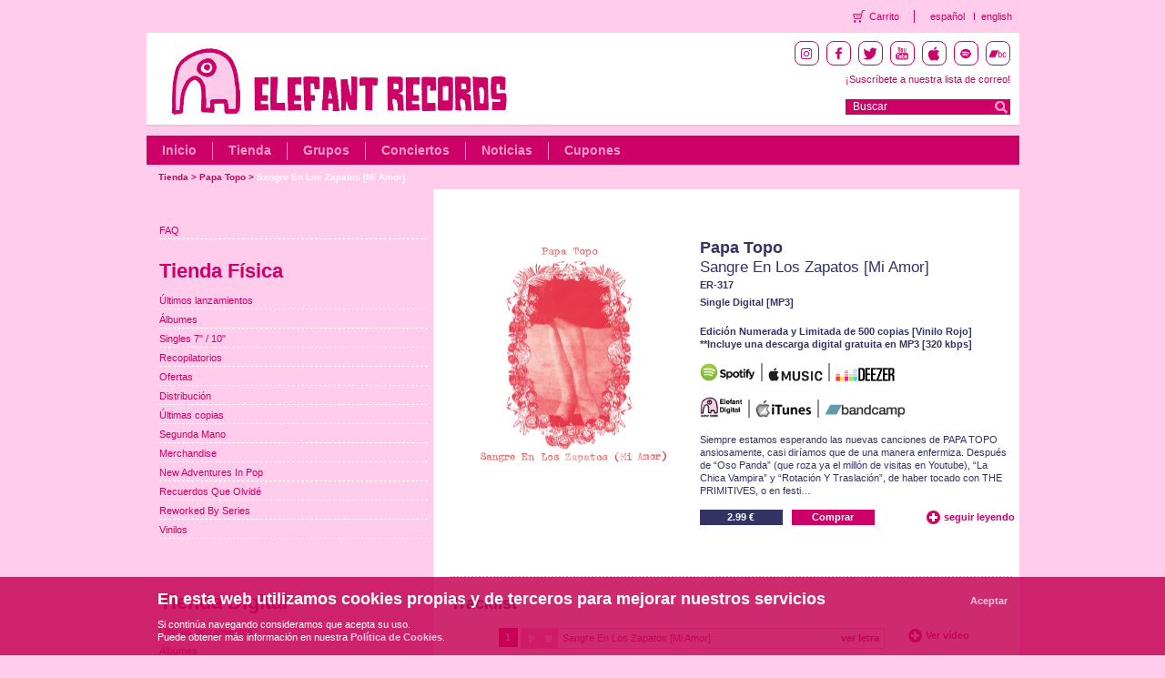

--- FILE ---
content_type: text/html; charset=utf-8
request_url: https://elefant.com/tienda/disco/15418/sangre-en-los-zapatos-mi-amor
body_size: 9011
content:
<!DOCTYPE HTML PUBLIC "-//W3C//DTD HTML 4.01 Transitional//EN" "http://www.w3.org/TR/html4/loose.dtd">
<html>
<head>
<meta http-equiv="Content-Type" content="text/html; charset=utf-8">
<link href="/frontend/css/style.css" rel="stylesheet" type="text/css">
<script language="JavaScript" type="text/javascript" src="/frontend/js/lib/jquery/jquery.min.js"></script>
<script language="JavaScript" type="text/javascript" src="/frontend/js/lib/mp3/jplayer.min.js"></script>
<script language="JavaScript" type="text/javascript" src="/frontend/js/letra_lightbox.js"></script>
<link type="text/css" href="/frontend/js/lib/mp3/skin/jplayer.pink.css" rel="stylesheet" />
<title>Elefant Records</title>
<script language="JavaScript" type="text/javascript" src="/frontend/js/eleccion_formato_lightbox.js"></script>
<script language="JavaScript" type="text/javascript" src="/frontend/js/video_lightbox.js"></script>
<link rel="shortcut icon" href="/favicon.ico" >
<link rel="alternate" title="RSS de noticias" href="/es/noticias_rss" type="application/rss+xml">
<link rel="alternate" title="RSS de conciertos" href="/es/conciertos_rss" type="application/rss+xml">

<!-- Facebook opengraph -->
	<!-- meta property="fb:admins" content="62XXXX8223" /> -->
	<meta property="og:site_name" content="Elefant Records" />
	<!--  meta property="og:title" content="Elefant Records" />  -->
	<meta property="og:type" content="website" />
	<!-- meta property="og:image" content="https://elefant.com/frontend/images/elefant.jpg"/>   -->
<!-- Facebook opengraph -->
<script type="text/javascript">

	$(document).ready(function() {

		
		

  	  	$("#jquery_jplayer_4149").jPlayer({
			ready: function () {
			  $(this).jPlayer("setMedia", {
				  mp3: "/player/A24XBD9PK6W6G69"
			  });
			},
			swfPath: "/frontend/js/lib/mp3",
			supplied: "mp3",
			cssSelectorAncestor: "#jp_interface_4149",
			solution:"flash,html",
			preload:"none"
	  	})
		.bind($.jPlayer.event.play, function() { // Using a jPlayer event to avoid both jPlayers playing together.
			$(this).jPlayer("pauseOthers");
	  	});

		
	  	
		

  	  	$("#jquery_jplayer_4150").jPlayer({
			ready: function () {
			  $(this).jPlayer("setMedia", {
				  mp3: "/player/QBF8103EQ53VPA0"
			  });
			},
			swfPath: "/frontend/js/lib/mp3",
			supplied: "mp3",
			cssSelectorAncestor: "#jp_interface_4150",
			solution:"flash,html",
			preload:"none"
	  	})
		.bind($.jPlayer.event.play, function() { // Using a jPlayer event to avoid both jPlayers playing together.
			$(this).jPlayer("pauseOthers");
	  	});

		
	  	
		

  	  	$("#jquery_jplayer_4151").jPlayer({
			ready: function () {
			  $(this).jPlayer("setMedia", {
				  mp3: "/player/U47NDBHSYF2QZT3"
			  });
			},
			swfPath: "/frontend/js/lib/mp3",
			supplied: "mp3",
			cssSelectorAncestor: "#jp_interface_4151",
			solution:"flash,html",
			preload:"none"
	  	})
		.bind($.jPlayer.event.play, function() { // Using a jPlayer event to avoid both jPlayers playing together.
			$(this).jPlayer("pauseOthers");
	  	});

		
	  	
		

  	  	$("#jquery_jplayer_4152").jPlayer({
			ready: function () {
			  $(this).jPlayer("setMedia", {
				  mp3: "/player/F86DFZLQPH9M92Y"
			  });
			},
			swfPath: "/frontend/js/lib/mp3",
			supplied: "mp3",
			cssSelectorAncestor: "#jp_interface_4152",
			solution:"flash,html",
			preload:"none"
	  	})
		.bind($.jPlayer.event.play, function() { // Using a jPlayer event to avoid both jPlayers playing together.
			$(this).jPlayer("pauseOthers");
	  	});

		
	  	

  		$("a.moreBtn").fancybox({
			'transitionIn'	 : 'fade',
			'transitionOut'	 : 'fade',
			'speedIn'		 : 600,
			'speedOut'		 : 200,
			'modal'			 : false,
			'titleShow'      : false,
			'showCloseButton': true,
			'padding'		 : 0,
			'margin'		 : 0,
			'overlayOpacity' : 0.9,
			'overlayColor' : '#FFCCEB',
			ajax : {
			    type	: "POST"
			}

		});

	});


	function clearText(field){

		if (field.defaultValue == field.value) field.value = '';
		else if (field.value == '') field.value = field.defaultValue;

	}

	function mostrarTexto() {
		$('#texto_corto').html($('#texto').html())
		$('#seguir_leyendo').css('display', 'none');
	}

</script>

</head>

<body>

	<script language="JavaScript" type="text/javascript" src="/frontend/js/contacto.js"></script>
<link rel="stylesheet" href="/frontend/css/fancybox/jquery.fancybox.css" type="text/css" media="screen" />
<script type="text/javascript" src="/frontend/js/lib/jquery/jquery.fancybox_es.js"></script>

<!-- Header starts  -->
<div class="transparent-header">
    <ul class="theader-links">
        <li class="theader-links-cart">
            <a href="/compra">Carrito</a>
        </li>
        <li class="theader-language">
            <a href="/tienda/disco/15418/sangre-en-los-zapatos-mi-amor">español</a>
        </li>
        <li class="theader-language-last">
            <a href="/shop/album/15418/sangre-en-los-zapatos-mi-amor">english</a>
        </li>
   </ul>
</div>
<div id="header">
    <div class="headerRt fltrt">
        <div class="iconsBlock">
            <li class="socialIcon instagram">
                <a target="_blank" href="https://instagram.com/elefant_records"><img src="/images/instagram.png" /></a>
            </li>
            <li class="socialIcon facebook">
                <a target="_blank" href="https://www.facebook.com/elefantrecordsfans"><img src="/images/facebook.png" /></a>
            </li>
            <li class="socialIcon twitter">
                <a target="_blank" href="https://twitter.com/elefantrecords"><img src="/images/twitter.png" /></a>
            </li>
            <li class="socialIcon youtube">
                <a target="_blank" href="https://www.youtube.com/elefantrecords"><img src="/images/youtube.png" /></a>
            </li>
            <li class="socialIcon itunes">
                <a target="_blank" href="https://itunes.apple.com/es/curator/1345552473"><img src="/images/itunes.png" /></a>
            </li>
            <li class="socialIcon spotify">
                <a target="_blank" href="https://open.spotify.com/user/elefantrecords"><img src="/images/spotify.png" /></a>
            </li>
            <li class="socialIcon bandcamp">
                <a target="_blank" href="https://elefantrecords.bandcamp.com/"><img src="/images/bandcamp.png" /></a>
            </li>
        </div>
        <div class="subscribe">
            <!--<a href="/es/lista_correo">¡Suscríbete a nuestra lista de correo!</a>-->
            <!-- debemos de conectar con el formulario de mailchimp entonces vamos a poner el link directamente al formulario y que abra en otra página -->
            <a href="https://us2.list-manage.com/subscribe?u=7d702028061922a0860126e4a&id=1dddbd93d5" target="_blank" class="font14">¡Suscríbete a nuestra lista de correo!</a>
            
        </div>
       <div class="searchBlock fltrt">
           <form name="buscadorheader" id="buscadorheader" method="get" action="/busqueda">
               <span class="inputBlock fltlft" ><input type="text" name="q" value="Buscar"  onfocus="if (this.value == 'Buscar') {this.value = '';}" onblur="if (this.value == '') {this.value = 'Buscar';}" ></span><input type="submit" class="goBtn fltrt" value="">
           </form>
       </div>
    </div>
    <!-- topHeader starts  -->
    <div class="topHeader">
    <!-- <div class="topHeader">-->
        <div class="headerLt fltlft">
            <div>
                <a class="headLogo" href="/es/index"></a>
            </div>
         </div>            
         <p class="clear">&nbsp;</p>
    </div>
    <!-- topHeader ends  -->

    <!-- btmHeader starts  -->
    <div class="btmHeader">
        <ul class="nav fltlft">
            <li><a href="/es/index">Inicio</a></li>
            <li><a href="/tienda">Tienda</a></li>
            <li><a href="/grupos">Grupos</a></li>
            <li><a href="/conciertos">Conciertos</a></li>
            <!--<li><a href="/es-media">Media</a></li>-->
            <li><a href="/noticias">Noticias</a></li>
            <!-- <li><a href="/colecciones">*** colecciones ***</a></li> -->
            <li class="last"><a href="/cupones">Cupones</a></li>
            <!-- <li class="last"><a href="/es-management">Management</a></li> -->
        </ul>
        <p class="clear">&nbsp;</p>
    </div>
    <!-- btmHeader ends  -->

    <!-- breadcrumbs starts  -->
    <ul class="breadcrumbs fltlft">
        
        <li ><a href="/tienda">Tienda</a>  &gt;&nbsp; </li>
        
        <li ><a href="/tienda/grupo/papa-topo">Papa Topo</a>  &gt;&nbsp; </li>
        
        <li class="selec"><a href="/tienda/disco/15418/sangre-en-los-zapatos-mi-amor">Sangre En Los Zapatos [Mi Amor]</a></li>
        
    </ul>
    <!-- breadcrumbs starts  -->
    <p class="clear">&nbsp;</p>
</div>
<!-- Header ends  -->

    <!-- Body starts  -->
  	<div id="concert" >
		<div class="mainContainersin" >
			<div class="ltContainerfot fltrt">


                <div class="smlBlock fltlft">
                	<span class="imgMain fltlft"><img class="max260" alt="Sangre En Los Zapatos [Mi Amor]" src="/images/disco/00015418.jpg?d=520x520" width="259" height="258" style="margin-bottom:5px;"></span>
                    <div class="smlBlockDesc fltrt">
                    	<h2><a href="/disco/15418/sangre-en-los-zapatos-mi-amor">Papa Topo</a></h2>
		                <h2 class="nobold"><a href="/disco/15418/sangre-en-los-zapatos-mi-amor">Sangre En Los Zapatos [Mi Amor]</a></h2>
		                <span class="smlTxt">ER-317</span>
		                <span class="smlTxt">Single Digital [MP3]  </span>
                        <p class="desc">
                        	<div id="texto_corto"><p> </p><p><strong>Edición Numerada y Limitada de 500 copias [Vinilo Rojo] **Incluye una descarga digital gratuita en MP3 [320 kbps]</strong></p><p> </p><p><a href="http://open.spotify.com/album/6vUn3ciZm7vn7T514AYnNn" target="_blank" rel="noopener"><img style="width: 61px; height: 20px;" src="/uploads/userfiles/images/Fotos/Spotify%20New%20Logo_2.jpg" alt="" /></a>  <img style="width: 2px; height: 20px;" src="/uploads/userfiles/images/Fotos/Barra%20Negra.jpg" alt="" />  <a href="https://geo.itunes.apple.com/es/album/sangre-en-los-zapatos-mi-amor-ep/id605775980?mt=1&app=music&at=1000lxzr" target="_blank" rel="noopener"><img style="width: 60px; height: 15px;" src="/uploads/userfiles/images/Fotos/Apple%20Music%20Logo_2.jpg" alt="" /></a>  <img style="width: 2px; height: 20px;" src="/uploads/userfiles/images/Fotos/Barra%20Negra.jpg" alt="" />  <a href="http://www.deezer.com/album/6374966?utm_source=deezer&utm_content=album-6374966&utm_term=306571105_1499680217&utm_medium=web" target="_blank" rel="noopener"><img style="width: 65px; height: 15px;" src="/uploads/userfiles/images/Fotos/Deezer%20Logo_2.jpg" alt="" /></a><br /> </p><p><a href="/tienda/disco/15418/sangre-en-los-zapatos-mi-amor" target="_blank" rel="noopener"><img style="width: 47px; height: 23px;" src="/uploads/userfiles/images/Fotos/Elefant%20Digital%20Logo_2.jpg" alt="" /></a>  <img style="width: 2px; height: 20px;" src="/uploads/userfiles/images/Fotos/Barra%20Negra.jpg" alt="" />  <a href="https://geo.itunes.apple.com/es/album/sangre-en-los-zapatos-mi-amor-ep/id605775980?app=itunes&at=1000lxzr" target="_blank" rel="noopener"><img style="width: 62px; height: 20px;" src="/uploads/userfiles/images/Fotos/Logo%20Itunes_2.jpg" alt="" /></a>  <img style="width: 2px; height: 20px;" src="/uploads/userfiles/images/Fotos/Barra%20Negra.jpg" alt="" />  <a href="http://elefantrecords.bandcamp.com/album/sangre-en-los-zapatos-mi-amor" target="_blank" rel="noopener"><img style="width: 89px; height: 15px;" src="/uploads/userfiles/images/Fotos/Logo%20Bandcamp_2.jpg" alt="" /></a></p><p> </p><p>Siempre estamos esperando las nuevas canciones de PAPA TOPO ansiosamente, casi diríamos que de una manera enfermiza. Después de “Oso Panda” (que roza ya el millón de visitas en Youtube), “La Chica Vampira” y “Rotación Y Traslación”, de haber tocado con THE PRIMITIVES, o en festi</img></a></img></img></a></img></img></a></img></a></img></img></a></img></img></a>&hellip;</div>
                        	<div style="display:none;" id="texto"><p>&nbsp;</p><p><strong>Edici&oacute;n Numerada y Limitada de 500 copias [Vinilo Rojo] **Incluye una descarga digital gratuita en MP3 [320 kbps]</strong></p><p>&nbsp;</p><p><a href="http://open.spotify.com/album/6vUn3ciZm7vn7T514AYnNn" target="_blank" rel="noopener"><img style="width: 61px; height: 20px;" src="/uploads/userfiles/images/Fotos/Spotify%20New%20Logo_2.jpg" alt="" /></a>&nbsp;&nbsp;<img style="width: 2px; height: 20px;" src="/uploads/userfiles/images/Fotos/Barra%20Negra.jpg" alt="" />&nbsp;&nbsp;<a href="https://geo.itunes.apple.com/es/album/sangre-en-los-zapatos-mi-amor-ep/id605775980?mt=1&amp;app=music&amp;at=1000lxzr" target="_blank" rel="noopener"><img style="width: 60px; height: 15px;" src="/uploads/userfiles/images/Fotos/Apple%20Music%20Logo_2.jpg" alt="" /></a>&nbsp;&nbsp;<img style="width: 2px; height: 20px;" src="/uploads/userfiles/images/Fotos/Barra%20Negra.jpg" alt="" />&nbsp;&nbsp;<a href="http://www.deezer.com/album/6374966?utm_source=deezer&amp;utm_content=album-6374966&amp;utm_term=306571105_1499680217&amp;utm_medium=web" target="_blank" rel="noopener"><img style="width: 65px; height: 15px;" src="/uploads/userfiles/images/Fotos/Deezer%20Logo_2.jpg" alt="" /></a><br />&nbsp;</p><p><a href="/tienda/disco/15418/sangre-en-los-zapatos-mi-amor" target="_blank" rel="noopener"><img style="width: 47px; height: 23px;" src="/uploads/userfiles/images/Fotos/Elefant%20Digital%20Logo_2.jpg" alt="" /></a>&nbsp;&nbsp;<img style="width: 2px; height: 20px;" src="/uploads/userfiles/images/Fotos/Barra%20Negra.jpg" alt="" />&nbsp;&nbsp;<a href="https://geo.itunes.apple.com/es/album/sangre-en-los-zapatos-mi-amor-ep/id605775980?app=itunes&amp;at=1000lxzr" target="_blank" rel="noopener"><img style="width: 62px; height: 20px;" src="/uploads/userfiles/images/Fotos/Logo%20Itunes_2.jpg" alt="" /></a>&nbsp;&nbsp;<img style="width: 2px; height: 20px;" src="/uploads/userfiles/images/Fotos/Barra%20Negra.jpg" alt="" />&nbsp;&nbsp;<a href="http://elefantrecords.bandcamp.com/album/sangre-en-los-zapatos-mi-amor" target="_blank" rel="noopener"><img style="width: 89px; height: 15px;" src="/uploads/userfiles/images/Fotos/Logo%20Bandcamp_2.jpg" alt="" /></a></p><p>&nbsp;</p><p>Siempre estamos esperando las nuevas canciones de PAPA TOPO ansiosamente, casi dir&iacute;amos que de una manera enfermiza. Despu&eacute;s de &ldquo;Oso Panda&rdquo; (que roza ya el mill&oacute;n de visitas en Youtube), &ldquo;La Chica Vampira&rdquo; y &ldquo;Rotaci&oacute;n Y Traslaci&oacute;n&rdquo;, de haber tocado con THE PRIMITIVES, o en festivales importantes como el Indietracks (UK), Festival Milh&otilde;es (Portugal), Monkey Week, Primavera Sound, Primavera Sound, Sonar &ldquo;Kids&rdquo;, El Actual&nbsp;&nbsp;o en el Lemon Pop de Murcia, no podemos evitar emocionarnos ante la idea de poder deleitarnos con nuevo material. As&iacute; que, prep&aacute;rense que llega &ldquo;Sangre En Los Zapatos (Mi Amor)&rdquo;, la primera referencia de PAPA TOPO con su nueva formaci&oacute;n, un single limitado en vinilo de color sangre!!!. Adem&aacute;s de <strong>Adri&agrave;</strong>, el ahora sexteto est&aacute; compuesto por <strong>&Oacute;scar Huerta Plaza</strong> (guitarra, carrill&oacute;n y coros), <strong>Julia Fandos</strong> (flauta travesera y voz), <strong>S&ograve;nia Montoya Barber&agrave;</strong> (bajo y coros), <strong>Omar Ballester</strong> (bater&iacute;a) y <strong>Ferr&aacute;n Puig Bosch</strong> (tromb&oacute;n, coros, segunda guitarra).</p><p>&nbsp;</p><p>&ldquo;Sangre En Los Zapatos (Mi Amor)&rdquo; es un hit incontestable, un cl&aacute;sico tema disco producido por <strong>Guille Milkyway</strong> (LA CASA AZUL), que desata la euforia en la pista de baile entre ecos de ALASKA Y DINARAMA, SCISSOR SISTERS y CHIC, va a sonar repetidamente en los mejores clubs indies y su letra provocar&aacute; las coreograf&iacute;as mas terror&iacute;ficas del planeta indie. Y como suele ser marca de la casa, el siguiente tema &ldquo;Meteoritos En Hawaii&rdquo; cambia radicalmente de tercio: un tema punk irreverente, muy 80&rsquo;s en la onda de LAS CHINAS, EJECUTIVOS AGRESIVOS o GLUTAMATO YE-Y&Eacute;, con una de esas letras llenas de iron&iacute;a corrosiva &ldquo;&iexcl;No te vayas, no me dejes solo en Honolulu! / &iexcl;No te vayas, no me dejes, me da mucho yuyu!&rdquo;. Irrepetibles.</p><p><br />La cara B es de nuevo un ejercicio de eclecticismo, en este caso hacia sonidos m&aacute;s sesenteros y con una clara devoci&oacute;n por Brasil, una de las influencias musicales que <strong>Adri&agrave;</strong> m&aacute;s fervientemente ha reconocido. &ldquo;Milano&rdquo; es un dabadabada de aire tropicalista lleno de maravillosos arreglos y ex&oacute;ticas melod&iacute;as que nos puede recordar algunas de las mejores y m&aacute;s &aacute;giles composiciones de <strong>Joao Gilberto</strong> o <strong>Walter Wanderley </strong>pero con claras influencias mediterr&aacute;neas y de las bandas sonoras de las pel&iacute;culas mas divertidas y refrescantes de los 60 en Espa&ntilde;a, Francia e Italia. Una absoluta delicia de reverberaciones lounge. &ldquo;Diumenge&rdquo; es una deliciosa bossa cantada en mallorqu&iacute;n que narra un perezoso y c&aacute;ndido domingo, contemplativo y hermoso. <strong>Wilson Simonal</strong>, <strong>Astrud Gilberto</strong>, <strong>Sergio Mendes</strong> y el sonido calido de los discos de A&amp;M en los 60.</p><p>&nbsp;</p><p>Una referencia que vuelve a dejar patente la versatilidad y enorme inspiraci&oacute;n del jovenc&iacute;simo <strong>Adri&agrave; Arbona</strong>, y nos confirma que la nueva formaci&oacute;n de PAPA TOPO va a seguir d&aacute;ndonos maravillosos momentos.<br />&nbsp;</p><p><iframe src="http://www.youtube.com/embed/ew-XZH-b1ng" width="325" height="183" frameborder="0" allowfullscreen="allowfullscreen"></iframe></p><p><a href="https://itunes.apple.com/es/music-video/sangre-en-los-zapatos-mi-amor/id652810808" target="_blank" rel="noopener"><br />Video-clip de "Sangre En Los Zapatos (Mi Amor)" a la venta en iTunes</a></p><p>&nbsp;</p><p><iframe src="http://www.youtube.com/embed/i10ziZfKYqQ" width="325" height="183" frameborder="0" allowfullscreen="allowfullscreen"></iframe></p><p>&nbsp;</p><p><a href="https://itunes.apple.com/es/music-video/meteoritos-en-hawaii/id624498262" target="_blank" rel="noopener">V&iacute;deo-clip de "Meteoritos En Hawaii" a la venta en iTunes</a></p></div>
                        </p>
                        <p class="desc"><br></p>
                        
                        
         				<div class="fltlftpad">
           					<div class="priceBtn">2.99 &euro;</div>
						</div>
      					<a href="/es/eleccion_formato/15418/Sangre En Los Zapatos [Mi Amor]" class="buyBtnNor fltlft">Comprar</a>
             			
             				
                        <span id="seguir_leyendo" class="fltrt">
                        	<a href="javascript:mostrarTexto();" class="readBtn">seguir leyendo</a>
                        </span>

					</div>
				</div>
					<div class="clear separa"></div>
					<div class="separa"></div>
					<p class="dividerCmnLrg">&nbsp;</p>

					<div class="smlBlock fltlft" >
						<h2><a href="#">Tracklist</a></h2>
						<div class="smlBlockAudisc" >
							<div class="videoBtnfulldisc fltlft">
								
								<div class="videoBtnfulldisc fltlft">
					            	<a href="#" class="pageBtnnum selec">1</a>
					            	<div id="jquery_jplayer_4149" class="jp-jplayer"></div>
										<div class="jp-audio big" style="width:77%;float:left;">
											<div class="jp-type-single">
												<div id="jp_interface_4149" class="jp-interface">
													
													<ul class="jp-controls">
														<li><a href="#" class="jp-play" tabindex="1">play</a></li>
														<li><a href="#" class="jp-pause" tabindex="1">pause</a></li>
														<li><a href="#" class="jp-stop" tabindex="1">stop</a></li>
													</ul>
													
													<div class="jp-playlist" id="jp_playlist_1">
														<ul>
															<li class="letraPlayer"> Sangre En Los Zapatos [Mi Amor] <a href="/es/letra/4149" class="letra fltrt" style="font-weight:bold;margin-right:5px;">ver letra</a></p></li>
														</ul>
													</div>
											</div>
										</div>
									</div>
						            
									<span class="fltrt" style="clear:all;"><a href="/es/video_open_lightbox/vid_id/4980" class="moreBtnVideo">Ver vídeo</a></span>
			                		
					            </div>
								
								<div class="videoBtnfulldisc fltlft">
					            	<a href="#" class="pageBtnnum selec">2</a>
					            	<div id="jquery_jplayer_4150" class="jp-jplayer"></div>
										<div class="jp-audio big" style="width:77%;float:left;">
											<div class="jp-type-single">
												<div id="jp_interface_4150" class="jp-interface">
													
													<ul class="jp-controls">
														<li><a href="#" class="jp-play" tabindex="1">play</a></li>
														<li><a href="#" class="jp-pause" tabindex="1">pause</a></li>
														<li><a href="#" class="jp-stop" tabindex="1">stop</a></li>
													</ul>
													
													<div class="jp-playlist" id="jp_playlist_1">
														<ul>
															<li class="letraPlayer"> Meteoritos En Hawaii <a href="/es/letra/4150" class="letra fltrt" style="font-weight:bold;margin-right:5px;">ver letra</a></p></li>
														</ul>
													</div>
											</div>
										</div>
									</div>
						            
									<span class="fltrt" style="clear:all;"><a href="/es/video_open_lightbox/vid_id/4965" class="moreBtnVideo">Ver vídeo</a></span>
			                		
					            </div>
								
								<div class="videoBtnfulldisc fltlft">
					            	<a href="#" class="pageBtnnum selec">3</a>
					            	<div id="jquery_jplayer_4151" class="jp-jplayer"></div>
										<div class="jp-audio big" style="width:77%;float:left;">
											<div class="jp-type-single">
												<div id="jp_interface_4151" class="jp-interface">
													
													<ul class="jp-controls">
														<li><a href="#" class="jp-play" tabindex="1">play</a></li>
														<li><a href="#" class="jp-pause" tabindex="1">pause</a></li>
														<li><a href="#" class="jp-stop" tabindex="1">stop</a></li>
													</ul>
													
													<div class="jp-playlist" id="jp_playlist_1">
														<ul>
															<li class="letraPlayer"> Milano <a href="/es/letra/4151" class="letra fltrt" style="font-weight:bold;margin-right:5px;">ver letra</a></p></li>
														</ul>
													</div>
											</div>
										</div>
									</div>
						            
					            </div>
								
								<div class="videoBtnfulldisc fltlft">
					            	<a href="#" class="pageBtnnum selec">4</a>
					            	<div id="jquery_jplayer_4152" class="jp-jplayer"></div>
										<div class="jp-audio big" style="width:77%;float:left;">
											<div class="jp-type-single">
												<div id="jp_interface_4152" class="jp-interface">
													
													<ul class="jp-controls">
														<li><a href="#" class="jp-play" tabindex="1">play</a></li>
														<li><a href="#" class="jp-pause" tabindex="1">pause</a></li>
														<li><a href="#" class="jp-stop" tabindex="1">stop</a></li>
													</ul>
													
													<div class="jp-playlist" id="jp_playlist_1">
														<ul>
															<li class="letraPlayer"> Diumenge <a href="/es/letra/4152" class="letra fltrt" style="font-weight:bold;margin-right:5px;">ver letra</a></p></li>
														</ul>
													</div>
											</div>
										</div>
									</div>
						            
					            </div>
								
								<p class="clear">&nbsp;</p>
								<div class="divider"></div>
								<p class="clear" >&nbsp;</p>
								<br /><br />
							</div>
						</div>
					</div>
				</div>
			</div>
			            <div class="rtContainerConcert">
            	<ul>
            		<li><a href="/tienda/faq" >FAQ</a></li>
            	</ul>
            	<div class="separadoble"></div>
				<div class="fltlft">
					<h1>Tienda F&iacute;sica</h1>
				</div>
				<br>
				<div class="separadoble"></div>
				<ul>
					<li><a href="/tienda/novedades/c/fisico" >Últimos lanzamientos</a></li>
					<li><a href="/tienda/albumes/t/fisico" >Álbumes</a></li>
					<!-- <li><a href="/tienda/cdsingles/t/fisico" >CD-Singles</a></li> -->
					<li><a href="/tienda/singles/t/fisico" >Singles 7" / 10"</a></li>
					<li><a href="/tienda/recopilatorios/t/fisico" >Recopilatorios</a></li>
					<li><a href="/tienda/ofertas/c/fisico" >Ofertas</a></li>
					<!-- <li><a href="/tienda/ofertas/t/packs/c/fisico" >Packs</a></li> -->
					<li><a href="/tienda/distribucion" >Distribución</a></li>
					<li><a href="/tienda/ultimas_copias" >Últimas copias</a></li>
					<li><a href="/tienda/segunda_mano" >Segunda Mano</a></li>
					<li><a href="/tienda/merchandising" >Merchandise</a></li>
					<li><a href="/tienda/new_adventures/t/fisico" >New Adventures In Pop</a></li>
					<li><a href="/tienda/recuerdos_que_olvide/t/fisico" >Recuerdos Que Olvidé</a></li>
					<li><a href="/tienda/reworked_by_series/t/fisico" >Reworked By Series</a></li>
					<li><a href="/tienda/vinilos" >Vinilos</a></li>
				</ul>

				<div class="separaplus"></div>
				<div class="fltlft">
					<h1>Tienda Digital</h1>
				</div>
				<br>
				<div class="separadoble"></div>
				<ul>
					<li><a href="/tienda/novedades/c/digital" >Últimos lanzamientos</a></li>
					<li><a href="/tienda/albumes/t/digital" >Álbumes</a></li>
					<li><a href="/tienda/singles/t/digital" >Singles</a></li>
					<li><a href="/tienda/recopilatorios/t/digital" >Recopilatorios</a></li>
					<li><a href="/tienda/ofertas/c/digital" >Ofertas</a></li>
					<!-- <li><a href="/tienda/ofertas/t/packs/c/digital" >Packs</a></li> -->
					<li><a href="/tienda/new_adventures/t/digital" >New Adventures In Pop</a></li>
					<li><a href="/tienda/recuerdos_que_olvide/t/digital" >Recuerdos Que Olvidé</a></li>
					<li><a href="/tienda/reworked_by_series/t/digital" >Reworked By Series</a></li>
					<li><a href="/tienda/varios" >Varios</a></li>
				</ul>

				<div class="separaplus"></div>
				<div class="fltlft">
					<h1>Busca por grupo:</h1>
				</div>
				<br>
				<div class="separadoble"></div>
				<ul>
					
				 	<li><a href="/tienda/grupo/a-girl-called-eddy/fisico" >A Girl Called Eddy</a></li>
					
				 	<li><a href="/tienda/grupo/aerolineas-federales/fisico" >Aerolíneas Federales</a></li>
					
				 	<li><a href="/tienda/grupo/aiko-el-grupo/fisico" >Aiko el grupo</a></li>
					
				 	<li><a href="/tienda/grupo/alpaca-sports/fisico" >Alpaca Sports</a></li>
					
				 	<li><a href="/tienda/grupo/amor-butano/fisico" >Amor Butano</a></li>
					
				 	<li><a href="/tienda/grupo/ana-d/fisico" >Ana D</a></li>
					
				 	<li><a href="/tienda/grupo/astrud/fisico" >Astrud</a></li>
					
				 	<li><a href="/tienda/grupo/attic-lights/fisico" >Attic Lights</a></li>
					
				 	<li><a href="/tienda/grupo/aventuras-de-kirlian/fisico" >Aventuras De Kirlian</a></li>
					
				 	<li><a href="/tienda/grupo/aviador-dro/fisico" >Aviador Dro</a></li>
					
				 	<li><a href="/tienda/grupo/axolotes-mexicanos/fisico" >Axolotes Mexicanos</a></li>
					
				 	<li><a href="/tienda/grupo/band-a-part/fisico" >Band À Part</a></li>
					
				 	<li><a href="/tienda/grupo/belle-ghoul/fisico" >Belle Ghoul</a></li>
					
				 	<li><a href="/tienda/grupo/bla/fisico" >Bla</a></li>
					
				 	<li><a href="/tienda/grupo/bmx-bandits/fisico" >BMX Bandits</a></li>
					
				 	<li><a href="/tienda/grupo/bubble-tea-and-cigarettes/fisico" >Bubble Tea And Cigarettes</a></li>
					
				 	<li><a href="/tienda/grupo/camera-obscura/fisico" >Camera Obscura</a></li>
					
				 	<li><a href="/tienda/grupo/capsula-de-suenos/fisico" >Cápsula De Sueños</a></li>
					
				 	<li><a href="/tienda/grupo/caraballo/fisico" >CARABALLO</a></li>
					
				 	<li><a href="/tienda/grupo/carlos-berlanga/fisico" >Carlos Berlanga</a></li>
					
				 	<li><a href="/tienda/grupo/chavales/fisico" >Chavales</a></li>
					
				 	<li><a href="/tienda/grupo/cola-jet-set/fisico" >Cola Jet Set</a></li>
					
				 	<li><a href="/tienda/grupo/cooper/fisico" >Cooper</a></li>
					
				 	<li><a href="/tienda/grupo/cour-de-recre/fisico" >Cour De Récré</a></li>
					
				 	<li><a href="/tienda/grupo/cristina-quesada/fisico" >Cristina Quesada</a></li>
					
				 	<li><a href="/tienda/grupo/die-katapult/fisico" >Die Katapult</a></li>
					
				 	<li><a href="/tienda/grupo/elefant-records/fisico" >Elefant Records</a></li>
					
				 	<li><a href="/tienda/grupo/entre-rios/fisico" >Entre Ríos</a></li>
					
				 	<li><a href="/tienda/grupo/family/fisico" >Family</a></li>
					
				 	<li><a href="/tienda/grupo/fitness-forever/fisico" >Fitness Forever</a></li>
					
				 	<li><a href="/tienda/grupo/fred-fredburguer/fisico" >Fred Fredburguer</a></li>
					
				 	<li><a href="/tienda/grupo/giorgio-tuma/fisico" >Giorgio Tuma</a></li>
					
				 	<li><a href="/tienda/grupo/helen-love/fisico" >Helen Love</a></li>
					
				 	<li><a href="/tienda/grupo/ibon-errazkin/fisico" >Ibon Errazkin</a></li>
					
				 	<li><a href="/tienda/grupo/iko-cherie/fisico" >Iko Chérie</a></li>
					
				 	<li><a href="/tienda/grupo/interrogacion-amor/fisico" >interrogación amor</a></li>
					
				 	<li><a href="/tienda/grupo/julie-et-joe/fisico" >Julie Et Joe</a></li>
					
				 	<li><a href="/tienda/grupo/juniper-moon/fisico" >Juniper Moon</a></li>
					
				 	<li><a href="/tienda/grupo/la-bien-querida/fisico" >La Bien Querida</a></li>
					
				 	<li><a href="/tienda/grupo/la-casa-azul/fisico" >La Casa Azul</a></li>
					
				 	<li><a href="/tienda/grupo/laborde/fisico" >Laborde</a></li>
					
				 	<li><a href="/tienda/grupo/le-mans/fisico" >Le Mans</a></li>
					
				 	<li><a href="/tienda/grupo/le-superhomard/fisico" >Le SuperHomard</a></li>
					
				 	<li><a href="/tienda/grupo/les-tres-bien-ensemble/fisico" >Les Très Bien Ensemble</a></li>
					
				 	<li><a href="/tienda/grupo/lia-pamina/fisico" >Lia Pamina</a></li>
					
				 	<li><a href="/tienda/grupo/lightning-in-a-twilight-hour/fisico" >Lightning In A Twilight Hour</a></li>
					
				 	<li><a href="/tienda/grupo/linda-guilala/fisico" >Linda Guilala</a></li>
					
				 	<li><a href="/tienda/grupo/lisasinson/fisico" >Lisasinson</a></li>
					
				 	<li><a href="/tienda/grupo/llorar/fisico" >Llorar</a></li>
					
				 	<li><a href="/tienda/grupo/los-bonsais/fisico" >Los Bonsáis</a></li>
					
				 	<li><a href="/tienda/grupo/los-flechazos/fisico" >Los Flechazos</a></li>
					
				 	<li><a href="/tienda/grupo/lucky-soul/fisico" >Lucky Soul</a></li>
					
				 	<li><a href="/tienda/grupo/maddie-mae/fisico" >Maddie Mae</a></li>
					
				 	<li><a href="/tienda/grupo/maria-rodes/fisico" >Maria Rodés</a></li>
					
				 	<li><a href="/tienda/grupo/maria-rodes-y-la-estrella-de-david/fisico" >Maria Rodés Y La Estrella De David</a></li>
					
				 	<li><a href="/tienda/grupo/marinita-precaria/fisico" >Marinita Precaria</a></li>
					
				 	<li><a href="/tienda/grupo/milkyway/fisico" >Milkyway</a></li>
					
				 	<li><a href="/tienda/grupo/modular/fisico" >Modular</a></li>
					
				 	<li><a href="/tienda/grupo/neleonard/fisico" >Neleonard</a></li>
					
				 	<li><a href="/tienda/grupo/nevver/fisico" >Nevver</a></li>
					
				 	<li><a href="/tienda/grupo/nick-garrie/fisico" >Nick Garrie</a></li>
					
				 	<li><a href="/tienda/grupo/niza/fisico" >Niza</a></li>
					
				 	<li><a href="/tienda/grupo/nos-miran/fisico" >Nos Miran</a></li>
					
				 	<li><a href="/tienda/grupo/nosotrash/fisico" >Nosoträsh</a></li>
					
				 	<li><a href="/tienda/grupo/os-peregrinos/fisico" >Os Peregrinos</a></li>
					
				 	<li><a href="/tienda/grupo/oviformia-sci/fisico" >Oviformia SCI</a></li>
					
				 	<li><a href="/tienda/grupo/papa-topo/fisico" >Papa Topo</a></li>
					
				 	<li><a href="/tienda/grupo/pipiolas/fisico" >Pipiolas</a></li>
					
				 	<li><a href="/tienda/grupo/pushy-parents/fisico" >Pushy Parents</a></li>
					
				 	<li><a href="/tienda/grupo/putochinomaricon/fisico" >PUTOCHINOMARICÓN</a></li>
					
				 	<li><a href="/tienda/grupo/rebe/fisico" >rebe</a></li>
					
				 	<li><a href="/tienda/grupo/sagrado-corazon-de-jesus/fisico" >Sagrado Corazón De Jesús</a></li>
					
				 	<li><a href="/tienda/grupo/single/fisico" >Single</a></li>
					
				 	<li><a href="/tienda/grupo/solea-morente/fisico" >Soleá Morente</a></li>
					
				 	<li><a href="/tienda/grupo/speedmarket-avenue/fisico" >Speedmarket Avenue</a></li>
					
				 	<li><a href="/tienda/grupo/stereo-total/fisico" >Stereo Total</a></li>
					
				 	<li><a href="/tienda/grupo/still-dreams/fisico" >Still Dreams</a></li>
					
				 	<li><a href="/tienda/grupo/teleclub/fisico" >Teleclub</a></li>
					
				 	<li><a href="/tienda/grupo/the-carrots/fisico" >The Carrots</a></li>
					
				 	<li><a href="/tienda/grupo/the-last-detail/fisico" >The Last Detail</a></li>
					
				 	<li><a href="/tienda/grupo/the-magic-theatre/fisico" >The Magic Theatre</a></li>
					
				 	<li><a href="/tienda/grupo/the-perfect-kiss/fisico" >The Perfect Kiss</a></li>
					
				 	<li><a href="/tienda/grupo/the-primitives/fisico" >The Primitives</a></li>
					
				 	<li><a href="/tienda/grupo/the-school/fisico" >The School</a></li>
					
				 	<li><a href="/tienda/grupo/the-yearning/fisico" >The Yearning</a></li>
					
				 	<li><a href="/tienda/grupo/trembling-blue-stars/fisico" >Trembling Blue Stars</a></li>
					
				 	<li><a href="/tienda/grupo/tronco/fisico" >Tronco</a></li>
					
				 	<li><a href="/tienda/grupo/vainica-doble/fisico" >Vainica Doble</a></li>
					
				 	<li><a href="/tienda/grupo/wild-balbina/fisico" >Wild Balbina</a></li>
					
				</ul>
          	</div>
		</div>
		<p class="clear" >&nbsp;</p>
	</div>

	<!-- footer starts  -->
<div id="footer" class="footer">
  <div class="footer-logo">
    <img src="/images/footerLogo.png" alt="Elefant Records Logo White" />
  </div>
  <div class="footerLinks">
    <ul>
      <li><a href="/pagina/1/">Quiénes somos</a></li>
      <li><a href="/catalogo/albumes">Catálogo Elefant</a></li>
      <li><a href="/pagina/15/contacto">Contacto</a></li>
      <!-- nominus 20231208 li><a href="/contacto" id="contacto">Contacto</a></li-->
      <li><a href="/pagina/4/">Aviso legal</a></li>
      <li><a href="/pagina/14/">Política de privacidad</a></li>
      <li><a href="/pagina/13/">Política de cookies</a></li>
      <li><a href="/pagina/16/">Términos y Condiciones</a></li>
    </ul>    
  </div>
  <div class="iconsBlock" style="margin-top:-20px;">
    <li class="socialIcon instagram">
      <a target="_blank" href="https://instagram.com/elefant_records"><img src="/images/instagram.png" /></a>
    </li>
    <li class="socialIcon facebook">
      <a target="_blank" href="https://www.facebook.com/elefantrecordsfans"><img
          src="/images/facebook.png" /></a>
    </li>
    <li class="socialIcon twitter">
      <a target="_blank" href="https://twitter.com/elefantrecords"><img src="/images/twitter.png" /></a>
    </li>
    <li class="socialIcon youtube">
      <a target="_blank" href="https://www.youtube.com/elefantrecords"><img src="/images/youtube.png" /></a>
    </li>
    <li class="socialIcon itunes">
      <a target="_blank" href="https://itunes.apple.com/es/curator/1345552473"><img
          src="/images/itunes.png" /></a>
    </li>
    <li class="socialIcon spotify">
      <a target="_blank" href="https://open.spotify.com/user/elefantrecords"><img
          src="/images/spotify.png" /></a>
    </li>
    <li class="socialIcon bandcamp">
      <a target="_blank" href="https://elefantrecords.bandcamp.com/"><img src="/images/bandcamp.png" /></a>
    </li>
    <li class="socialIcon cart">
      <a href="/compra"><img src="/images/cart.png" /></a>
    </li>
  
  </div>
  <br/>
  <br/>
  <div style="margin-left:9%;margin-bottom:40px;">
    <img src="/images/logos-subvencion_01.png" style="float:left;width:255px">
    <img src="/images/logos-subvencion_02.png" style="float:left;width:255px">
    <img src="/images/logos-subvencion_03.png" style="float:left;width:269px">
  </div>
  <br/>
  <br/>
</div>

<div class="cookies">
  <div class="cookiewp">
    <h3>En esta web utilizamos cookies propias y de terceros para mejorar nuestros servicios</h3>
    <p>Si contin&uacute;a navegando consideramos que acepta su uso.</br>Puede obtener m&aacute;s informaci&oacute;n en nuestra <a href="/pagina/13/politica-cookies">Pol&iacute;tica de Cookies</a>.</p>
    <a id="cookie_acepta" href="#">Aceptar</a>
    <div class="clear"></div>
  </div>
</div>

<!-- Incluyo plugin de cookies para el faldón de aviso de cookies -->
<script src="/frontend/js/jquery-cookie-master/jquery.cookie.js"></script>
<script type="text/javascript">
  $(function () {
    var aceptarCookies = function () {
      $.cookie('cookies_aceptadas', true, { path: '/', expires: 180 });
      $('.cookies').fadeOut();
    }

    if (!$.cookie('cookies_aceptadas')) {
      $('.cookies').fadeIn();

      var page_hits = $.cookie('page_hits') ? parseInt($.cookie('page_hits')) + 1 : 1;
      $.cookie('page_hits', page_hits, { path: '/' });

      if (page_hits > 1) {
        aceptarCookies();
      }
    }

    $('#cookie_acepta').click(function (event) {
      event.preventDefault();
      aceptarCookies();
    });
  });
</script>

<!--<script type="text/javascript">
        var gaJsHost = (("https:" == document.location.protocol) ? "https://ssl." : "https://www.");
        document.write(unescape("%3Cscript src='" + gaJsHost + "google-analytics.com/ga.js' type='text/javascript'%3E%3C/script%3E"));       
	</script>
    <script type="text/javascript">
        var pageTracker = _gat._getTracker("UA-127745-6");
        pageTracker._initData();
        pageTracker._trackPageview();
	</script>-->

<!-- Google tag (gtag.js) G4 NO-MINUS 2023 -->
<script async src="https://www.googletagmanager.com/gtag/js?id=G-T5474368QH"></script>
<script>
  window.dataLayer = window.dataLayer || [];
  function gtag() { dataLayer.push(arguments); }
  gtag('js', new Date());
  gtag('config', 'G-T5474368QH'); 
</script>
<!-- footer ends  -->

</body>
</html>

--- FILE ---
content_type: application/javascript
request_url: https://elefant.com/frontend/js/video_lightbox.js
body_size: 240
content:
$(document).ready(function() {

	$("a.openvideo").fancybox({
		'transitionIn'	 : 'fade',
		'transitionOut'	 : 'fade',
		'speedIn'		 : 600,
		'speedOut'		 : 200,
		'modal'			 : false,
		'titleShow'      : false,
		'type'			 : 'iframe',
		'width'			 : 800,
		'scrolling'	     : 'no',
		'padding'		 : 0,
		'margin'		 : 0,
		'overlayOpacity' : 0.9,
		'overlayColor' : '#FFCCEB',
		ajax : {
		    type	: "POST"
		},
		'onComplete'    : function() {

			$('#fancybox-frame').load(function() { 
      	$('#fancybox-content').height($("#fancybox-frame").contents().find("html").height()+20);
    	});

    }

	});

	$("a.arwBtn").fancybox({
		'transitionIn'	 : 'fade',
		'transitionOut'	 : 'fade',
		'speedIn'		 : 600,
		'speedOut'		 : 200,
		'modal'			 : false,
		'titleShow'      : false,
		'type'			 : 'iframe',
		'width'			 : 800,
		'scrolling'	     : 'no',
		'padding'		 : 0,
		'margin'		 : 0,
		'overlayOpacity' : 0.9,
		'overlayColor' : '#FFCCEB',
		ajax : {
		    type	: "POST"
		},
		'onComplete'    : function() {

			$('#fancybox-frame').load(function() { 
      	$('#fancybox-content').height($("#fancybox-frame").contents().find("html").height()+20);
    	});

    }

	});

	$("a.moreBtnVideo").fancybox({
		'transitionIn'	 : 'fade',
		'transitionOut'	 : 'fade',
		'speedIn'		 : 600,
		'speedOut'		 : 200,
		'modal'			 : false,
		'titleShow'      : false,
		'type'			 : 'iframe',
		'width'			 : 800,
		'scrolling'	     : 'no',
		'padding'		 : 0,
		'margin'		 : 0,
		'overlayOpacity' : 0.9,
		'overlayColor' : '#FFCCEB',
		ajax : {
		    type	: "POST"
		},
		'onComplete'    : function() {

			$('#fancybox-frame').load(function() { 
      	$('#fancybox-content').height($("#fancybox-frame").contents().find("html").height()+20);
    	});

    }

	});

});